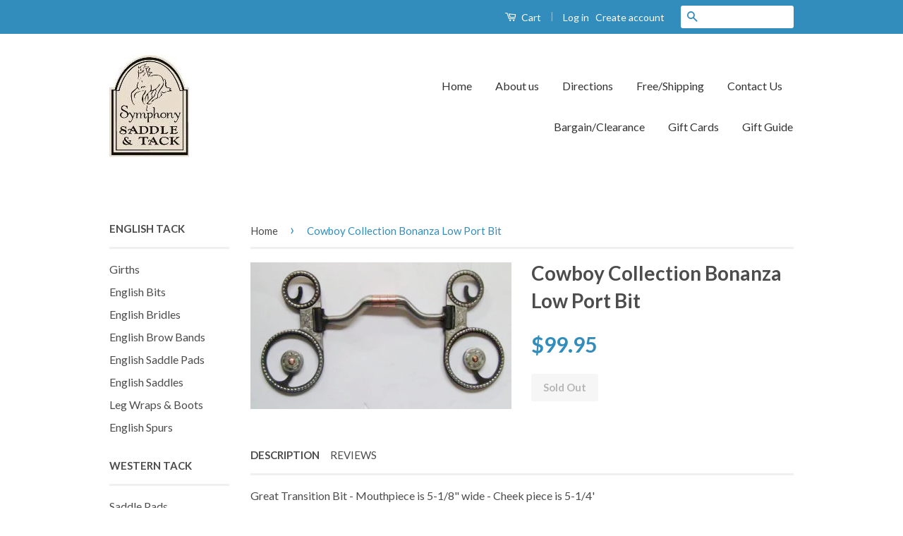

--- FILE ---
content_type: text/css
request_url: https://www.symphonysaddle.com/cdn/shop/t/5/assets/bold-upsell-custom.css?v=157476255988720460371510934212
body_size: -771
content:
/*# sourceMappingURL=/cdn/shop/t/5/assets/bold-upsell-custom.css.map?v=157476255988720460371510934212 */
